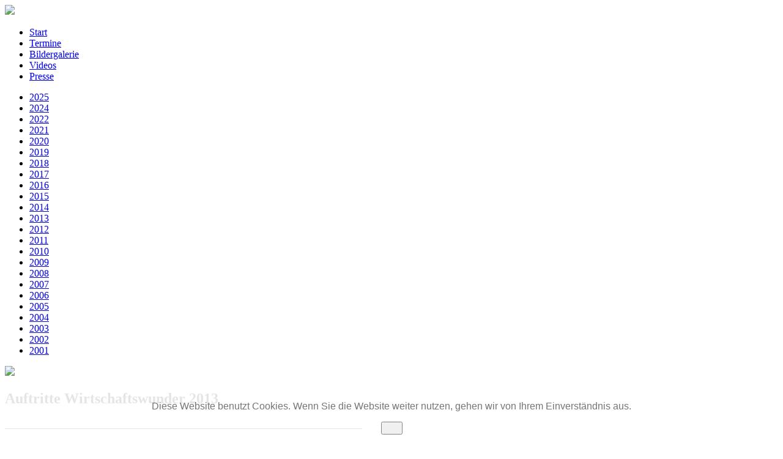

--- FILE ---
content_type: text/html; charset=utf-8
request_url: https://www.wiwu.de/index.php/2013
body_size: 7750
content:
<!DOCTYPE html PUBLIC "-//W3C//DTD XHTML 1.0 Strict//EN" 
    "http://www.w3.org/TR/xhtml1/DTD/xhtml1-strict.dtd"> 


<html>


<head>
	
  <base href="https://www.wiwu.de/index.php/2013" />
  <meta http-equiv="content-type" content="text/html; charset=utf-8" />
  <meta name="keywords" content="Wirtschaftswunder, Schlager, band, musik, fuenfziger, fünfziger, 50er, live, Schlagerband, Konzerte, Wiwu" />
  <meta name="author" content="Super User" />
  <meta name="description" content="Wirtschaftswunder! Die 50er Jahre Kult Band!" />
  <meta name="generator" content="Joomla! - Open Source Content Management" />
  <title>2013</title>
  <link rel="stylesheet" href="https://www.wiwu.de/plugins/system/fmalertcookies/assets/css/bootstrap.min.css" type="text/css" />
  <link rel="stylesheet" href="https://www.wiwu.de/plugins/system/fmalertcookies/assets/css/custom.css" type="text/css" />
  <script src="/media/system/js/mootools-core.js" type="text/javascript"></script>
  <script src="/media/system/js/core.js" type="text/javascript"></script>
  <script src="/media/system/js/caption.js" type="text/javascript"></script>
  <script src="https://code.jquery.com/jquery-1.11.1.min.js" type="text/javascript"></script>
  <script type="text/javascript">
window.addEvent('load', function() {
				new JCaption('img.caption');
			});
  </script>

	<link href="/templates/wiwu/css/wiwu.css" rel="stylesheet" type="text/css"/>
	


</head>



<body>
		
	
	<div id="hintergrund">
	
		<div id="balk1">
		</div>
		<div id="balk2">
		</div>
		<div id="logo">
			<a href="http://wiwu.de"><img src ="/templates/wiwu/images/wiwu_klein.png"></a>
		</div>
		<div id="str">
		</div>
		<div id="menu">
			
<ul class="menu">
<li class="item-435"><a href="/" >Start</a></li><li class="item-294"><a href="/index.php/termine" >Termine</a></li><li class="item-233"><a href="/index.php/bilderhalerie" >Bildergalerie</a></li><li class="item-238"><a href="/index.php/videos" >Videos</a></li><li class="item-471"><a href="/index.php/presse" >Presse</a></li></ul>

		</div>
		
		<div id="topmenu">
			
<ul class="menuhorizontal_menu" id="horizontal_menu">
<li class="item-518"><a href="/index.php/2025" >2025</a></li><li class="item-517"><a href="/index.php/2024" >2024</a></li><li class="item-516"><a href="/index.php/2022" >2022</a></li><li class="item-515"><a href="/index.php/2021" >2021</a></li><li class="item-514"><a href="/index.php/2020" >2020</a></li><li class="item-513"><a href="/index.php/2019" >2019</a></li><li class="item-511"><a href="/index.php/2018" >2018</a></li><li class="item-512"><a href="/index.php/2017" >2017</a></li><li class="item-510"><a href="/index.php/2016" >2016</a></li><li class="item-509"><a href="/index.php/2015" >2015</a></li><li class="item-507"><a href="/index.php/2014" >2014</a></li><li class="item-478 current active"><a href="/index.php/2013" >2013</a></li><li class="item-477"><a href="/index.php/2012" >2012</a></li><li class="item-479"><a href="/index.php/2011" >2011</a></li><li class="item-480"><a href="/index.php/2010" >2010</a></li><li class="item-481"><a href="/index.php/2009" >2009</a></li><li class="item-482"><a href="/index.php/2008" >2008</a></li><li class="item-483"><a href="/index.php/2007" >2007</a></li><li class="item-484"><a href="/index.php/2006" >2006</a></li><li class="item-485"><a href="/index.php/2005" >2005</a></li><li class="item-486"><a href="/index.php/2004" >2004</a></li><li class="item-487"><a href="/index.php/2003" >2003</a></li><li class="item-488"><a href="/index.php/2002" >2002</a></li><li class="item-506"><a href="/index.php/2001" >2001</a></li></ul>

		</div>

		<div id="brief" class="brief">
			<a href="mailto:info@wiwu.de" class="brief"><img src="/templates/wiwu/images/brief.png"></a>
		</div>

		<div id="inhalt">
			<div class="item-page">









<h2>Auftritte Wirtschaftswunder 2013</h2>
<p><strong>_________________________________________________________________________</strong></p>
<p><strong>März</strong></p>
<p>01. 03.  SWR4 -Schlagerparty, 78187 Geisingen<br />02. 03.  SWR4 -Schlagerparty, Bad Überkingen<br />08. 03.  Winnenden, Storchenkeller, !! ausverkauft !!<br />09. 03.  Winnenden, Storchenkeller, !! ausverkauft !!<br />22. 03.  Porsche Music Night, Stuttgart Schleyerhalle, mit The Rattles, The Baseballs,<br />             Umberto Tozzi, Queen Kings, Wirtschaftswunder &amp; NENA <br />23. 03.  Porsche Music Night, Stuttgart Schleyerhalle, mit The Rattles, The Baseballs,<br />             Umberto Tozzi, Queen Kings, Wirtschaftswunder &amp; NENA<br /><strong>April</strong></p>
<p>26. 04.  Sinzheim/Baden-Baden</p>
<p><strong>Mai</strong><br /> <br />04. 05.  SWR Party Horb &amp;<br />04. 05.  SWR Party Bad Liebenzell</p>
<p><strong>Juni<br /></strong><strong><br /></strong>22. 06.  Backnang, Marktplatz<br />29. 06.  Kiel, Kieler Woche</p>
<p><strong>Juli</strong></p>
<p>07. 07.  Sigmaringen<br />20. 07.  Bad Urach - Schäferlauf</p>
<p><strong>August</strong></p>
<p>02. 08.  Sommerfest Stuttgart, Oper</p>
<p><strong>September</strong></p>
<p>07. 09.  SWR4 Schlagerparty, 70794 Sielmingen, Festplatz 20:00<br />14. 09.  Untertürkheim, Weinfest<br />29. 09.  Leonberg ( &amp; 06.10.)</p>
<p><strong>Oktober</strong></p>
<p>06. 10.  Leonberg<br />11. 10.  Wendlingen, Zeltspektakel<br />26. 10.  SWR4 Schlagerparty, Igersheim</p>
<p><strong>November</strong></p>
<p>09. 11.  Stuttgart, Theaterhaus T1, 20:00<br /><a href="https://www.easyticket.de/veranstaltung/wirtschaftswunder/49472/">https://www.easyticket.de/veranstaltung/wirtschaftswunder/49472/</a></p>
<p><strong>Dezember</strong></p>
<p>14. 12.  SWR Schlagerparty, 73066 Uhingen - Uditorium,  20:00</p>
<p>...weitere Termine folgen in Kürze...</p>
<p> </p>
	
</div>

		</div>

		<div id="impressum" class="impressum">
			<a href="mailto:info@wiwu.de" class="impressum">info@wiwu.de</a><br>
			<a href="/index.php/2013?id=86" class="impressum">Impressum</a><br>
			<a href="/index.php/2013?id=94" class="impressum">Datenschutz</a>
		</div>
		
		
		<div id="fb" class="brief">
			<a href="https://www.facebook.com/Wirtschaftswunder.de" class="brief"><img src="/templates/wiwu/images/fb.png"></a>
		</div>
		

		
		
</div>



<!--googleoff: all--><div class="cadre_alert_cookies" id="cadre_alert_cookies" style="opacity:0.9;text-align:center;position:fixed;z-index:10000;left: 0;right: 0;bottom: 0; margin:0px;"><div class="cadre_inner_alert_cookies" style="display: inline-block;width: 100%;margin:auto;max-width:100%;background-color: #FFFFFF;border: 0px solid #eee;"><div class="cadre_inner_texte_alert_cookies" style="display: inline-block;padding:10px;color: #666666"><div class="cadre_texte "><p><span style="font-family: arial, helvetica, sans-serif;">Diese Website benutzt Cookies. Wenn Sie die Website weiter nutzen, gehen wir von Ihrem Einverständnis aus.</span></p></div><div class="cadre_bouton "><div class=" col-md-12 col-sm-6 btn_close" style="margin:0;text-align:center"><button onclick="CloseCadreAlertCookie();" style="color:#eeeeee" class="btn btn-warning  popup-modal-dismiss">OK</button></div></div></div></div></div><!--googleon: all--><script type="text/javascript">/*<![CDATA[*/var name = "fmalertcookies" + "=";var ca = document.cookie.split(";");var acceptCookie = false;for(var i=0; i<ca.length; i++) {var c = ca[i];while (c.charAt(0)==" ") c = c.substring(1);if (c.indexOf(name) == 0){ acceptCookie = true; document.getElementById("cadre_alert_cookies").style.display="none";}}var d = new Date();d.setTime(d.getTime() + (30*(24*60*60*1000)));var expires_cookie = "expires="+d.toUTCString();function CloseCadreAlertCookie(){document.getElementById('cadre_alert_cookies').style.display='none'; document.cookie='fmalertcookies=true; '+expires_cookie+'; path=/';}/*]]>*/</script></body>



</html>





